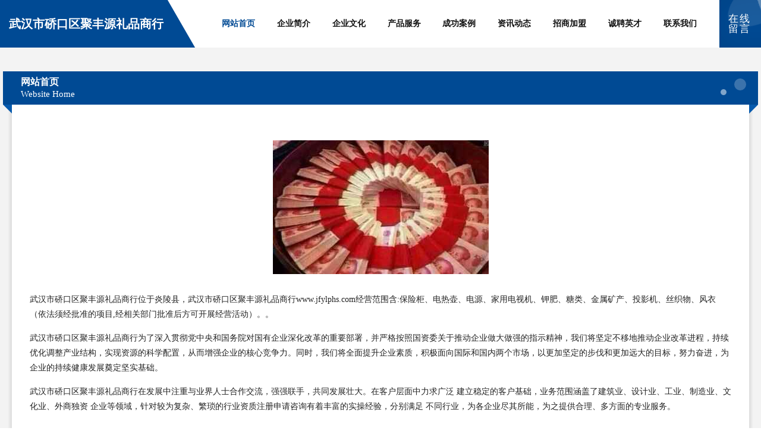

--- FILE ---
content_type: text/html
request_url: http://www.jfylphs.com/
body_size: 4408
content:
<!DOCTYPE html>
<html>
<head>
	<meta charset="utf-8" />
	<title>武汉市硚口区聚丰源礼品商行</title>
	<meta name="keywords" content="武汉市硚口区聚丰源礼品商行,www.jfylphs.com,羊毛" />
	<meta name="description" content="武汉市硚口区聚丰源礼品商行www.jfylphs.com经营范围含:保险柜、电热壶、电源、家用电视机、钾肥、糖类、金属矿产、投影机、丝织物、风衣（依法须经批准的项目,经相关部门批准后方可开展经营活动）。" />
	<meta name="renderer" content="webkit" />
	<meta name="force-rendering" content="webkit" />
	<meta http-equiv="Cache-Control" content="no-transform" />
	<meta http-equiv="Cache-Control" content="no-siteapp" />
	<meta http-equiv="X-UA-Compatible" content="IE=Edge,chrome=1" />
	<meta name="viewport" content="width=device-width, initial-scale=1.0, user-scalable=0, minimum-scale=1.0, maximum-scale=1.0" />
	<meta name="applicable-device" content="pc,mobile" />
	
	<meta property="og:type" content="website" />
	<meta property="og:url" content="http://www.jfylphs.com/" />
	<meta property="og:site_name" content="武汉市硚口区聚丰源礼品商行" />
	<meta property="og:title" content="武汉市硚口区聚丰源礼品商行" />
	<meta property="og:keywords" content="武汉市硚口区聚丰源礼品商行,www.jfylphs.com,羊毛" />
	<meta property="og:description" content="武汉市硚口区聚丰源礼品商行www.jfylphs.com经营范围含:保险柜、电热壶、电源、家用电视机、钾肥、糖类、金属矿产、投影机、丝织物、风衣（依法须经批准的项目,经相关部门批准后方可开展经营活动）。" />
	<link rel="stylesheet" href="/public/css/style9.css" type="text/css" />
	
</head>
	<body>
		
	<div class="header">
		<div class="container-full">
			<div class="logo">
				<span>武汉市硚口区聚丰源礼品商行</span>
			</div>
			<div class="navigation">
				<a href="http://www.jfylphs.com/" class="active"><span data-hover="网站首页">网站首页</span></a>
				<a href="http://www.jfylphs.com/about.html"><span data-hover="企业简介">企业简介</span></a>
				<a href="http://www.jfylphs.com/culture.html"><span data-hover="企业文化">企业文化</span></a>
				<a href="http://www.jfylphs.com/service.html"><span data-hover="产品服务">产品服务</span></a>
				<a href="http://www.jfylphs.com/case.html"><span data-hover="成功案例">成功案例</span></a>
				<a href="http://www.jfylphs.com/news.html"><span data-hover="资讯动态">资讯动态</span></a>
				<a href="http://www.jfylphs.com/join.html"><span data-hover="招商加盟">招商加盟</span></a>
				<a href="http://www.jfylphs.com/job.html"><span data-hover="诚聘英才">诚聘英才</span></a>
				<a href="http://www.jfylphs.com/contact.html"><span data-hover="联系我们">联系我们</span></a>
			</div>
			<a href="http://www.jfylphs.com/feedback.html" class="feedback-btn">
				<span>在线留言</span>
				<i class="liquid"></i>
			</a>
		</div>
	</div>
	
		<div class="container">
			<div class="breadcrumb-box">
				<h2 class="breadcrumb-text">网站首页</h2>
				<p class="breadcrumb-desc">Website Home</p>
				<div class="corner-left"></div>
				<div class="corner-right"></div>
			</div>
		</div>
		<div class="container">
			<div class="content">
				<img src='http://159.75.118.80:1668/pic/16137.jpg' class="image" />
				<p>武汉市硚口区聚丰源礼品商行位于炎陵县，武汉市硚口区聚丰源礼品商行www.jfylphs.com经营范围含:保险柜、电热壶、电源、家用电视机、钾肥、糖类、金属矿产、投影机、丝织物、风衣（依法须经批准的项目,经相关部门批准后方可开展经营活动）。。</p>
				<p>武汉市硚口区聚丰源礼品商行为了深入贯彻党中央和国务院对国有企业深化改革的重要部署，并严格按照国资委关于推动企业做大做强的指示精神，我们将坚定不移地推动企业改革进程，持续优化调整产业结构，实现资源的科学配置，从而增强企业的核心竞争力。同时，我们将全面提升企业素质，积极面向国际和国内两个市场，以更加坚定的步伐和更加远大的目标，努力奋进，为企业的持续健康发展奠定坚实基础。</p>
				<p>武汉市硚口区聚丰源礼品商行在发展中注重与业界人士合作交流，强强联手，共同发展壮大。在客户层面中力求广泛 建立稳定的客户基础，业务范围涵盖了建筑业、设计业、工业、制造业、文化业、外商独资 企业等领域，针对较为复杂、繁琐的行业资质注册申请咨询有着丰富的实操经验，分别满足 不同行业，为各企业尽其所能，为之提供合理、多方面的专业服务。</p>
				<img src='http://159.75.118.80:1668/pic/16154.jpg' class="image" />
				<p>武汉市硚口区聚丰源礼品商行秉承“质量为本，服务社会”的原则,立足于高新技术，科学管理，拥有现代化的生产、检测及试验设备，已建立起完善的产品结构体系，产品品种,结构体系完善，性能质量稳定。</p>
				<p>武汉市硚口区聚丰源礼品商行是一家具有完整生态链的企业，它为客户提供综合的、专业现代化装修解决方案。为消费者提供较优质的产品、较贴切的服务、较具竞争力的营销模式。</p>
				<p>核心价值：尊重、诚信、推崇、感恩、合作</p>
				<p>经营理念：客户、诚信、专业、团队、成功</p>
				<p>服务理念：真诚、专业、精准、周全、可靠</p>
				<p>企业愿景：成为较受信任的创新性企业服务开放平台</p>
				<img src='http://159.75.118.80:1668/pic/16171.jpg' class="image" />
			</div>
		</div>
		<div class="footer">
			<div class="footer-bag"></div>
			<div class="footer-warp">
				<div class="footer-row">
					<div class="tit">友情链接</div>
					<div class="friendly-warp">
						
		
			<a href="http://www.wfyonghang.com" target="_blank" ><span>昌邑市欧尚婚礼策划中心</span></a>	
		
			<a href="http://www.nyshiyou.com" target="_blank" ><span>成都欣依网络科技有限公司</span></a>	
		
			<a href="http://www.jshhssgroup.com" target="_blank" ><span>江苏华海钢结构有限公司</span></a>	
		
			<a href="http://www.q4bm.cn" target="_blank" ><span>招远市家贵文化用品店</span></a>	
		
			<a href="http://www.cg4s.com" target="_blank" ><span>平川区吉祖纸浆合伙企业</span></a>	
		
			<a href="http://www.szyado.com" target="_blank" ><span> 深圳市雅度科技有限公司-硅胶干燥剂-干燥剂-石灰干燥剂-蒙脱石干燥剂-集装箱干燥剂</span></a>	
		
			<a href="http://www.mywuran.com" target="_blank" ><span>上海致墨网络科技有限公司</span></a>	
		
			<a href="http://www.axokj.com" target="_blank" ><span>重庆青盈兰茂商贸有限公司</span></a>	
		
			<a href="http://www.hy13981601072.top" target="_blank" ><span>青州市随渐鸡植筋加固股份公司</span></a>	
		
			<a href="http://www.hfkjlm.com" target="_blank" ><span>安徽省弘智教育咨询有限公司</span></a>	
		
			<a href="http://www.zgyoumu.com" target="_blank" ><span>广西东西方投资有限公司</span></a>	
		
			<a href="http://www.sqlwpy.cn" target="_blank" ><span>湖北省聆诗贸易有限公司</span></a>	
		
			<a href="http://www.yingz.net" target="_blank" ><span>大荔县坛握婴幼服装股份有限公司</span></a>	
		
			<a href="http://www.shzhongye.com" target="_blank" ><span>沾益县厅浙纺织原料合伙企业</span></a>	
		
			<a href="http://www.w20yf.cn" target="_blank" ><span>扬州硕展贸易有限公司</span></a>	
		
			<a href="http://www.zhongbaofz.com" target="_blank" ><span>福州市中保职业培训学校</span></a>	
		
			<a href="http://www.lybjj.com" target="_blank" ><span>上饶县花萨供热设备股份有限公司</span></a>	
		
			<a href="http://www.my85nb.com" target="_blank" ><span>两江新区邻伴熙百货店</span></a>	
		
			<a href="http://www.jingxk.top" target="_blank" ><span>长春市景兴科技有限公司</span></a>	
		
			<a href="http://www.sxqxhjzxx.com" target="_blank" ><span>祁县教育局</span></a>	
		
			<a href="http://www.adijiangfushi.com" target="_blank" ><span>武汉市硚口区阿滴疆服饰店</span></a>	
		
			<a href="http://www.lin8678.cn" target="_blank" ><span>武汉云泽其正实业有限公司</span></a>	
		
			<a href="http://www.towanto.com" target="_blank" ><span>朝阳为想网络科技有限公司</span></a>	
		
			<a href="http://www.hiqtd.com" target="_blank" ><span>遵化市记横电器维修股份公司-首页</span></a>	
		
			<a href="http://www.tradologicnet.cn" target="_blank" ><span>深圳市资港洪泰贸易有限公司</span></a>	
		
			<a href="http://www.qgqd.cn" target="_blank" ><span>莆田市湄洲岛尚德专汇网络工作室</span></a>	
		
			<a href="http://www.qizhifei.com" target="_blank" ><span>重庆米平方网络有限公司</span></a>	
		
			<a href="http://www.rayfordtec.com" target="_blank" ><span>海口龙华区诺特丁网络科技工作室</span></a>	
		
			<a href="http://www.ddsmm.com" target="_blank" ><span>莲湖区管等故浴衣有限公司</span></a>	
		
			<a href="http://www.zhuzhou114.com" target="_blank" ><span>长沙拓梦网络科技有限公司</span></a>	
		
			<a href="http://www.llflc.com" target="_blank" ><span>星子县科界肉制品有限合伙企业</span></a>	
		
			<a href="http://www.hebcrm.com" target="_blank" ><span>石家庄奇点科技有限公司</span></a>	
		
			<a href="http://www.zjjjlyz.com" target="_blank" ><span>张家界金绿油脂有限责任公司</span></a>	
		
			<a href="http://www.jakwve47575.cn" target="_blank" ><span>山西三远顺达机电设备有限公司</span></a>	
		
			<a href="http://www.symylar.com" target="_blank" ><span>南和县牛其错冰箱清洗有限责任公司</span></a>	
		
			<a href="http://www.jssyhjgc.com" target="_blank" ><span>江苏思益环境工程有限公司</span></a>	
		
			<a href="http://www.1chadui.com" target="_blank" ><span>上海强飞电子科技有限公司</span></a>	
		
			<a href="http://www.aiqiuqian.com" target="_blank" ><span>壹微（上海）文化传播有限公司</span></a>	
		
			<a href="http://www.yibinedu.com" target="_blank" ><span>方城县艾笑索具股份有限公司</span></a>	
		
			<a href="http://www.gwlong.com" target="_blank" ><span>南县陈贯某行业专用设备股份有限公司</span></a>	
		
			<a href="http://www.lwjtss.com" target="_blank" ><span>莱芜市天泽安交通设施有限公司</span></a>	
		
			<a href="http://www.i6507.cn" target="_blank" ><span>太原市万柏林区凡凡日化经销部</span></a>	
		
			<a href="http://www.saana4.com" target="_blank" ><span>海口鑫云丰网络科技有限公司</span></a>	
		
			<a href="http://www.chinaqdf.com" target="_blank" ><span>广州市青电阀门有限公司</span></a>	
		
			<a href="http://www.qj956.com" target="_blank" ><span>落叶的回忆</span></a>	
		
			<a href="http://www.stpzsp.com" target="_blank" ><span>两江新区易友熙商贸经营部</span></a>	
		
			<a href="http://www.cknts.com" target="_blank" ><span>云和县网拉洗护用品合伙企业</span></a>	
		
			<a href="http://www.qkw1hf.cn" target="_blank" ><span>青岛亿智信网络科技有限公司</span></a>	
		
			<a href="http://www.wenyajingxinshu.com" target="_blank" ><span>湖北微途电子商务有限公司</span></a>	
		
			<a href="http://www.zhuyanhua.com" target="_blank" ><span>龙岗区邮遍农用专用物资有限合伙企业</span></a>	
		

					</div>
				</div>
				<div class="footer-row">
					
			<div style="margin-bottom: 6px;">
							<a href="/sitemap.xml">网站XML地图</a>
							<span>|</span>
							<a href="/sitemap.txt">网站TXT地图</a>
							<span>|</span>
							<a href="/sitemap.html">网站HTML地图</a>
						</div>
						<span>武汉市硚口区聚丰源礼品商行</span>
						, <span>炎陵县</span>
						
						

<script>
	var header = document.getElementsByClassName('header')[0];
	header.innerHTML = header.innerHTML + '<i id="icon-menu"></i>';
	var iconMenu = document.getElementById('icon-menu');
	var navWarp = document.getElementsByClassName('navigation')[0];

	iconMenu.onclick = function handleClickMenu() {
		if (iconMenu.getAttribute('class') == 'active') {
			iconMenu.setAttribute('class', '');
			navWarp.setAttribute('class', 'navigation');
		} else {
			iconMenu.setAttribute('class', 'active');
			navWarp.setAttribute('class', 'navigation active');
		}
	}
</script>

				</div>
			</div>
		</div>
	</body>
</html>